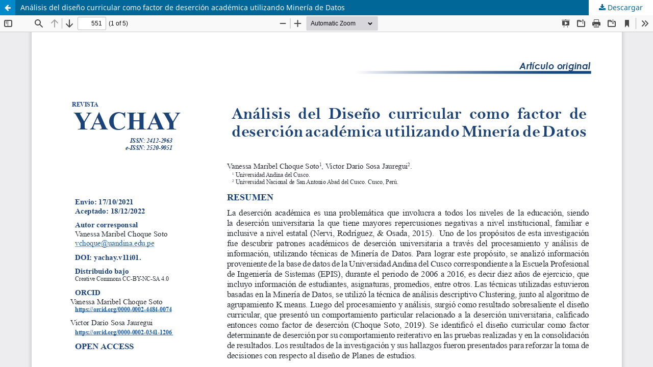

--- FILE ---
content_type: text/html; charset=utf-8
request_url: https://revistas.uandina.edu.pe/index.php/Yachay/article/view/139/258
body_size: 4241
content:
<!DOCTYPE html>
<html lang="es-ES" xml:lang="es-ES">
<head>
	<meta http-equiv="Content-Type" content="text/html; charset=utf-8" />
	<meta name="viewport" content="width=device-width, initial-scale=1.0">
	<title>Vista de Análisis del diseño curricular como factor de deserción académica utilizando Minería de Datos</title>

	
<link rel="icon" href="https://revistas.uandina.edu.pe:443/public/journals/1/favicon_es_ES.ico">
<meta name="generator" content="Open Journal Systems 3.3.0.19">

	<link rel="stylesheet" href="https://revistas.uandina.edu.pe:443/index.php/Yachay/$$$call$$$/page/page/css?name=stylesheet" type="text/css" /><link rel="stylesheet" href="https://revistas.uandina.edu.pe:443/index.php/Yachay/$$$call$$$/page/page/css?name=font" type="text/css" /><link rel="stylesheet" href="https://revistas.uandina.edu.pe:443/lib/pkp/styles/fontawesome/fontawesome.css?v=3.3.0.19" type="text/css" /><link rel="stylesheet" href="https://revistas.uandina.edu.pe:443/plugins/generic/citations/css/citations.css?v=3.3.0.19" type="text/css" /><link rel="stylesheet" href="https://revistas.uandina.edu.pe:443/plugins/generic/openid/css/style.css?v=3.3.0.19" type="text/css" />
	<script src="https://revistas.uandina.edu.pe:443/lib/pkp/lib/vendor/components/jquery/jquery.min.js?v=3.3.0.19" type="text/javascript"></script><script src="https://revistas.uandina.edu.pe:443/lib/pkp/lib/vendor/components/jqueryui/jquery-ui.min.js?v=3.3.0.19" type="text/javascript"></script><script src="https://revistas.uandina.edu.pe:443/plugins/themes/default/js/lib/popper/popper.js?v=3.3.0.19" type="text/javascript"></script><script src="https://revistas.uandina.edu.pe:443/plugins/themes/default/js/lib/bootstrap/util.js?v=3.3.0.19" type="text/javascript"></script><script src="https://revistas.uandina.edu.pe:443/plugins/themes/default/js/lib/bootstrap/dropdown.js?v=3.3.0.19" type="text/javascript"></script><script src="https://revistas.uandina.edu.pe:443/plugins/themes/default/js/main.js?v=3.3.0.19" type="text/javascript"></script><script src="https://revistas.uandina.edu.pe:443/plugins/generic/openid/js/scripts.js?v=3.3.0.19" type="text/javascript"></script><script type="text/javascript">
(function (w, d, s, l, i) { w[l] = w[l] || []; var f = d.getElementsByTagName(s)[0],
j = d.createElement(s), dl = l != 'dataLayer' ? '&l=' + l : ''; j.async = true; 
j.src = 'https://www.googletagmanager.com/gtag/js?id=' + i + dl; f.parentNode.insertBefore(j, f); 
function gtag(){dataLayer.push(arguments)}; gtag('js', new Date()); gtag('config', i); })
(window, document, 'script', 'dataLayer', 'UA-138242588-2');
</script>
</head>
<body class="pkp_page_article pkp_op_view">

		<header class="header_view">

		<a href="https://revistas.uandina.edu.pe:443/index.php/Yachay/article/view/139" class="return">
			<span class="pkp_screen_reader">
									Volver a los detalles del artículo
							</span>
		</a>

		<a href="https://revistas.uandina.edu.pe:443/index.php/Yachay/article/view/139" class="title">
			Análisis del diseño curricular como factor de deserción académica utilizando Minería de Datos
		</a>

		<a href="https://revistas.uandina.edu.pe:443/index.php/Yachay/article/download/139/258/2262" class="download" download>
			<span class="label">
				Descargar
			</span>
			<span class="pkp_screen_reader">
				Descargar PDF
			</span>
		</a>

	</header>

	<script type="text/javascript">
		// Creating iframe's src in JS instead of Smarty so that EZProxy-using sites can find our domain in $pdfUrl and do their rewrites on it.
		$(document).ready(function() {
			var urlBase = "https://revistas.uandina.edu.pe:443/plugins/generic/pdfJsViewer/pdf.js/web/viewer.html?file=";
			var pdfUrl = "https://revistas.uandina.edu.pe:443/index.php/Yachay/article/download/139/258/2262";
			$("#pdfCanvasContainer > iframe").attr("src", urlBase + encodeURIComponent(pdfUrl));
		});
	</script>

	<div id="pdfCanvasContainer" class="galley_view">
				<iframe src="" width="100%" height="100%" style="min-height: 500px;" title="PDF (Español) de Análisis del diseño curricular como factor de deserción académica utilizando Minería de Datos" allowfullscreen webkitallowfullscreen></iframe>
	</div>
	
</body>
</html>


--- FILE ---
content_type: application/javascript
request_url: https://revistas.uandina.edu.pe/plugins/generic/openid/js/scripts.js?v=3.3.0.19
body_size: 578
content:
let pageOauth = document.querySelector('.page_oauth');
let returnTo = document.querySelector('.page_oauth #returnTo');
if (pageOauth !== undefined && pageOauth != null) {
	if (returnTo && returnTo.value === 'register') {
		showRegisterForm();
	} else if (returnTo && returnTo.value === 'connect') {
		showLoginForm();
	}
	document.querySelector('.page_oauth #showRegisterForm').addEventListener('click', showRegisterForm);
	document.querySelector('.page_oauth #showLoginForm').addEventListener('click', showLoginForm);
	document.querySelector('form[id="oauth"]').addEventListener('keydown', function(e) {
		if (e.keyIdentifier === 'U+000A' || e.keyIdentifier === 'Enter' || e.code === 'Enter') {
			e.preventDefault();
			if (e.target.nodeName === 'BUTTON' && e.target.type === 'submit') {
				e.target.click();
				return false;
			}
		}
	}, true);

}

function showRegisterForm() {
	document.querySelector("#oauth #register-form").style.display = "block";
	document.querySelector("#oauth #login-form").style.display = "none";
	document.querySelectorAll("#oauth #register-form input:not(#emailConsent, .reviewerGroupInput)").forEach(e => e.required = true);
	document.querySelectorAll("#oauth #register-form select").forEach(e => e.required = true);
	document.querySelectorAll("#oauth #login-form input").forEach(e => e.required = false);
}

function showLoginForm() {
	document.querySelector("#oauth #register-form").style.display = "none";
	document.querySelector("#oauth #login-form").style.display = "block";
	document.querySelectorAll("#oauth #register-form input").forEach(e => e.required = false);
	document.querySelectorAll("#oauth #register-form select").forEach(e => e.required = false);
	document.querySelectorAll("#oauth #login-form input").forEach(e => e.required = true);
}

